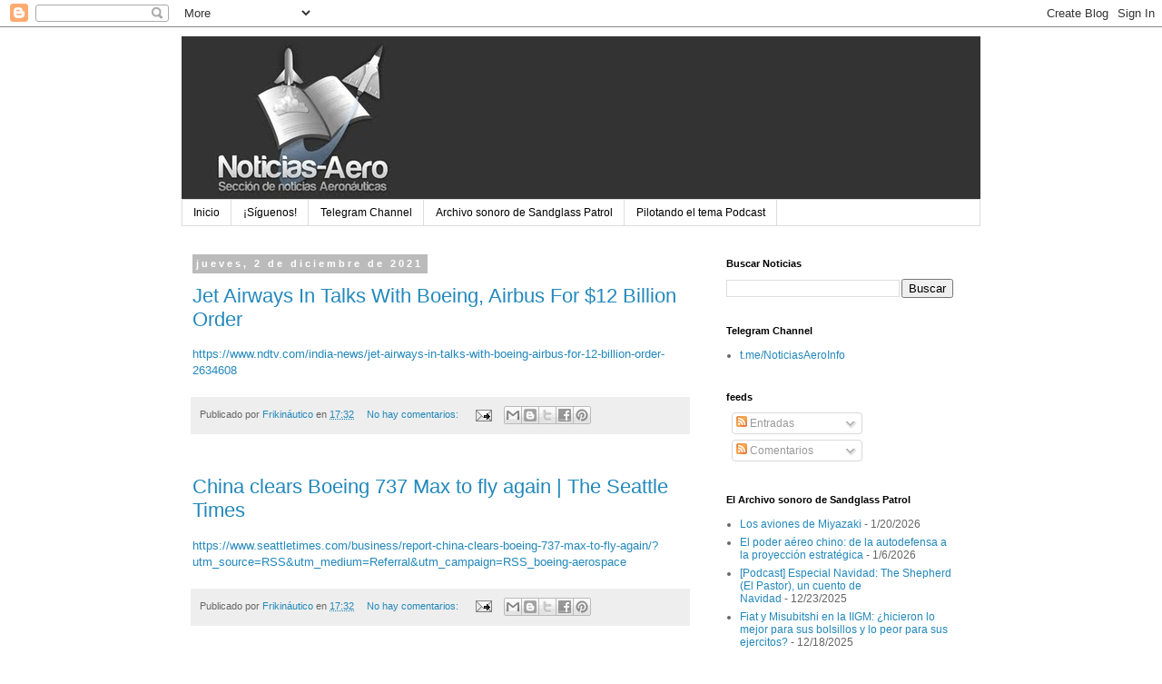

--- FILE ---
content_type: text/javascript; charset=UTF-8
request_url: http://www.noticias-aero.info/2021_12_02_archive.html?action=getFeed&widgetId=Feed1&widgetType=Feed&responseType=js&xssi_token=AOuZoY4wUAF805pFxbAy4MXKRFi6A0YUtA%3A1769024038935
body_size: 601
content:
try {
_WidgetManager._HandleControllerResult('Feed1', 'getFeed',{'status': 'ok', 'feed': {'entries': [{'title': 'Los aviones de Miyazaki', 'link': 'https://www.ivoox.com/167060137', 'publishedDate': '2026-01-20T12:19:23.000-08:00', 'author': ''}, {'title': 'El poder a\xe9reo chino: de la autodefensa a la proyecci\xf3n estrat\xe9gica', 'link': 'https://www.ivoox.com/166070333', 'publishedDate': '2026-01-06T13:36:09.000-08:00', 'author': ''}, {'title': '[Podcast] Especial Navidad: The Shepherd (El Pastor), un cuento de Navidad', 'link': 'https://www.ivoox.com/164994111', 'publishedDate': '2025-12-23T13:48:30.000-08:00', 'author': ''}, {'title': 'Fiat y Misubitshi en la IIGM: \xbfhicieron lo mejor para sus bolsillos y lo \npeor para sus ejercitos?', 'link': 'https://www.ivoox.com/164519001', 'publishedDate': '2025-12-18T05:01:21.000-08:00', 'author': ''}, {'title': 'Ataques masivos con drones y sus contramedidas', 'link': 'https://www.ivoox.com/164029774', 'publishedDate': '2025-12-09T11:52:36.000-08:00', 'author': ''}], 'title': 'Aviaci\xf3n: El Archivo sonoro de Sandglass Patrol'}});
} catch (e) {
  if (typeof log != 'undefined') {
    log('HandleControllerResult failed: ' + e);
  }
}
